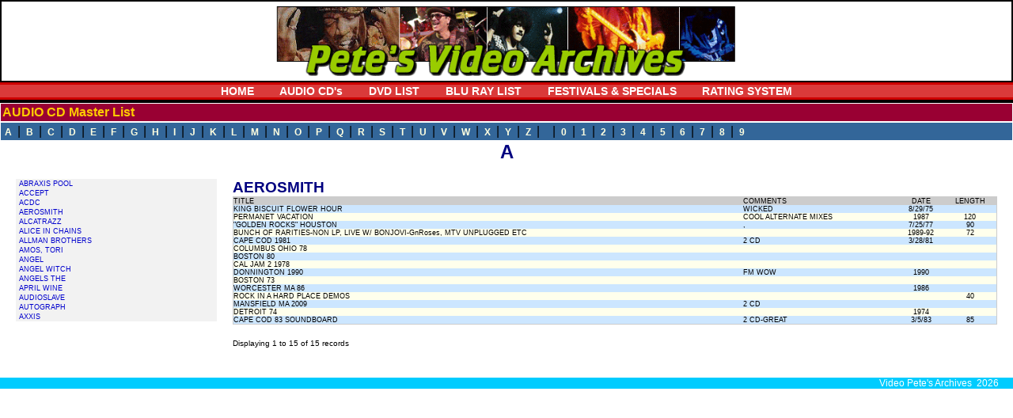

--- FILE ---
content_type: text/html; charset=UTF-8
request_url: https://videopetes.ca/cd.php?artist=AEROSMITH&search=A
body_size: 10685
content:
<!--Force IE6 into quirks mode with this comment tag-->
<!DOCTYPE html PUBLIC "-//W3C//DTD XHTML 1.0 Transitional//EN"
"http://www.w3.org/TR/xhtml1/DTD/xhtml1-transitional.dtd">
<html xmlns="http://www.w3.org/1999/xhtml" lang="en" xml:lang="en">
<head>
<meta name="robots" content="index,follow" />
<meta name="revisit" content="90 days" />
<meta name="description" content="Since 1982, I've been obsessed with collecting rare rock videos and music, with emphasis on guitar music. I've now got a huge archive of all types of rock music videos and audios." />
<meta name="keywords" content="Video Pete, rock music, collector,rock band, guitar, guitar music, video collection, music collector,VHS tape, DVD, Audio CD" />
<meta http-equiv="Content-Type" content="text/html; charset=iso-8859-1" />
<title>Videopetes - Audio CD Master List</title>
<link rel="shortcut icon" href="favicon.ico" />
<link rel="stylesheet" href="menu.css" type="text/css" />
<link rel="stylesheet" href="frames.css" type="text/css" />
<link rel="stylesheet" href="styles.css" type="text/css" />
</head>
<body><div id="framecontent">
<!-- div class="innertube" -->
<!-- start top frame -->
<div class="top_bg"><script type="text/javascript" src="flashobject.js"></script>
<script type="text/JavaScript" event="FSCommand(command, args)" for="menu-tabs">
if (command=="status") {window.status = args;}
</script>
<table align="center" border="0" cellpadding="0" width="100%">
  <tbody>
    <tr>
      <td bgcolor="#FFFFFF">
      <div align="center"><font color="#ffff33"></div>

          <div align="center"><img src="images/vp.gif" width="595" height="100"></div></td>
    </tr>
  </tbody>
</table>
<table style="width: 100%;" align="center" border="0" cellpadding="0" cellspacing="0" >
  <tbody align="center">
    <tr style="font-weight: bold;" align="center">
      <td bgcolor="#CC0000" height="22">
      <div id="wrapper-menu" align="center">
      <div id="menu" align="center">
            <ul>
              <li><a href="index.php" target="_self">HOME</a></li>
              <li><a href="cd.php" target="_self">AUDIO CD's</a></li>
              <li><a href="dvd.php" target="_self">DVD LIST</a></li>
              <li><a href="bluray.php" target="_self">BLU RAY LIST</a></li>
              <li><a href="fests.php" target="_self">FESTIVALS &amp; SPECIALS</a></li>
              <li><a href="ratingsystem.php" target="_self">RATING SYSTEM</a></li>
            </ul>
      </div>
      </div>
      </td>
    </tr>
  </tbody>
</table><br />
</div>
<!-- end top frame -->
<!-- /div -->
</div>
<div id="maincontent">
<!-- div class="innertube" -->
<!-- start main frame -->
<table width="100%" border="0" cellspacing="1" cellpadding="2">
  <tr bgcolor="#990033"> 
    <td colspan="2"><strong><font color="#FFCC00" face="Arial, Helvetica, sans-serif">AUDIO CD Master List</font></strong></td>
  </tr></table>
  
<table class="menu" bgcolor="#ffffff" border="0" cellpadding="2" cellspacing="1" width="100%">
  <tbody>
    <tr bgcolor="#336699"> 
      <td bgcolor="#336699"> <a href="?search=A">&nbsp;A&nbsp;</A> 
        | <a href="?search=B">&nbsp;B&nbsp;</a> | <a href="?search=C">&nbsp;C&nbsp;</a> 
        | <a href="?search=D">&nbsp;D&nbsp;</a> | <a href="?search=E">&nbsp;E&nbsp;</a> 
        | <a href="?search=F">&nbsp;F&nbsp;</a> | <a href="?search=G">&nbsp;G&nbsp;</a> 
        | <a href="?search=H">&nbsp;H&nbsp;</a> | <a href="?search=I">&nbsp;I&nbsp;</a> 
        | <a href="?search=J">&nbsp;J&nbsp;</a> | <a href="?search=K">&nbsp;K&nbsp;</a> 
        | <a href="?search=L">&nbsp;L&nbsp;</a> | <a href="?search=M">&nbsp;M&nbsp;</a> 
        | <a href="?search=N">&nbsp;N&nbsp;</a> | <a href="?search=O">&nbsp;O&nbsp;</a> 
        | <a href="?search=P">&nbsp;P&nbsp;</a> | <a href="?search=Q">&nbsp;Q&nbsp;</a> 
        | <a href="?search=R">&nbsp;R&nbsp;</a> | <a href="?search=S">&nbsp;S&nbsp;</a> 
        | <a href="?search=T">&nbsp;T&nbsp;</a> | <a href="?search=U">&nbsp;U&nbsp;</a> 
        | <a href="?search=V">&nbsp;V&nbsp;</a> | <a href="?search=W">&nbsp;W&nbsp;</a> 
        | <a href="?search=X">&nbsp;X&nbsp;</a> | <a href="?search=Y">&nbsp;Y&nbsp;</a> 
        | <a href="?search=Z">&nbsp;Z&nbsp;</a> 
		 |&nbsp;&nbsp;&nbsp;&nbsp;| <a href="?search=0">&nbsp;0&nbsp;</a>
		 | <a href="?search=1">&nbsp;1&nbsp;</a>
		 | <a href="?search=2">&nbsp;2&nbsp;</a>
		 | <a href="?search=3">&nbsp;3&nbsp;</a>
		 | <a href="?search=4">&nbsp;4&nbsp;</a>
		 | <a href="?search=5">&nbsp;5&nbsp;</a>
		 | <a href="?search=6">&nbsp;6&nbsp;</a>
		 | <a href="?search=7">&nbsp;7&nbsp;</a>   
		| <a href="?search=8">&nbsp;8&nbsp;</a>   
		| <a href="?search=9">&nbsp;9&nbsp;</a>		
		</td>
    </tr>
  </tbody>
</table>
<center><font face=arial size=+2 color=navy><b>A</b></font></center><table width="100%" border="0" cellspacing="20" cellpadding="0">
  <tr>
    <td valign="top"> <div class="list">
 
<div class="small_list"><a href="cd.php?artist=ABRAXIS%20POOL&amp;search=A">ABRAXIS POOL</a></div>
        
<div class="small_list"><a href="cd.php?artist=ACCEPT&amp;search=A">ACCEPT</a></div>
        
<div class="small_list"><a href="cd.php?artist=ACDC&amp;search=A">ACDC</a></div>
        
<div class="small_list"><a href="cd.php?artist=AEROSMITH&amp;search=A">AEROSMITH</a></div>
        
<div class="small_list"><a href="cd.php?artist=ALCATRAZZ&amp;search=A">ALCATRAZZ</a></div>
        
<div class="small_list"><a href="cd.php?artist=ALICE%20IN%20CHAINS&amp;search=A">ALICE IN CHAINS</a></div>
        
<div class="small_list"><a href="cd.php?artist=ALLMAN%20BROTHERS&amp;search=A">ALLMAN BROTHERS</a></div>
        
<div class="small_list"><a href="cd.php?artist=AMOS,%20TORI&amp;search=A">AMOS, TORI</a></div>
        
<div class="small_list"><a href="cd.php?artist=ANGEL&amp;search=A">ANGEL</a></div>
        
<div class="small_list"><a href="cd.php?artist=ANGEL%20WITCH&amp;search=A">ANGEL WITCH</a></div>
        
<div class="small_list"><a href="cd.php?artist=ANGELS%20THE&amp;search=A">ANGELS THE</a></div>
        
<div class="small_list"><a href="cd.php?artist=APRIL%20WINE&amp;search=A">APRIL WINE</a></div>
        
<div class="small_list"><a href="cd.php?artist=AUDIOSLAVE&amp;search=A">AUDIOSLAVE</a></div>
        
<div class="small_list"><a href="cd.php?artist=AUTOGRAPH&amp;search=A">AUTOGRAPH</a></div>
        
<div class="small_list"><a href="cd.php?artist=AXXIS&amp;search=A">AXXIS</a></div>
        	</div></td>
    <td valign="top" width="80%"> 
<div class="title">AEROSMITH</div><table width=100%  border=0 cellspacing=0 cellpadding=0 class=b1><tr><td bgcolor=#CCCCCC class=small>TITLE</td><td bgcolor=#CCCCCC class=small>COMMENTS</td><td bgcolor=#CCCCCC align=center class=small>DATE</td><td bgcolor=#CCCCCC align=center class=small>LENGTH</td></tr><tr><td bgcolor=#CCE6FF class=small>KING BISCUIT FLOWER HOUR</td><td bgcolor=#CCE6FF class=small>WICKED</td><td bgcolor=#CCE6FF class=small align=center>8/29/75</td><td bgcolor=#CCE6FF class=small align=center></td><tr><td bgcolor=#FFFFEC class=small>PERMANET VACATION</td><td bgcolor=#FFFFEC class=small>COOL ALTERNATE MIXES</td><td bgcolor=#FFFFEC class=small align=center>1987</td><td bgcolor=#FFFFEC class=small align=center>120</td><tr><td bgcolor=#CCE6FF class=small>"GOLDEN ROCKS" HOUSTON</td><td bgcolor=#CCE6FF class=small>, </td><td bgcolor=#CCE6FF class=small align=center>7/25/77</td><td bgcolor=#CCE6FF class=small align=center>90</td><tr><td bgcolor=#FFFFEC class=small>BUNCH OF RARITIES-NON LP, LIVE W/ BONJOVI-GnRoses, MTV UNPLUGGED ETC</td><td bgcolor=#FFFFEC class=small></td><td bgcolor=#FFFFEC class=small align=center>1989-92</td><td bgcolor=#FFFFEC class=small align=center>72</td><tr><td bgcolor=#CCE6FF class=small>CAPE COD 1981</td><td bgcolor=#CCE6FF class=small>2 CD</td><td bgcolor=#CCE6FF class=small align=center>3/28/81</td><td bgcolor=#CCE6FF class=small align=center></td><tr><td bgcolor=#FFFFEC class=small>COLUMBUS OHIO 78</td><td bgcolor=#FFFFEC class=small></td><td bgcolor=#FFFFEC class=small align=center></td><td bgcolor=#FFFFEC class=small align=center></td><tr><td bgcolor=#CCE6FF class=small>BOSTON 80</td><td bgcolor=#CCE6FF class=small></td><td bgcolor=#CCE6FF class=small align=center></td><td bgcolor=#CCE6FF class=small align=center></td><tr><td bgcolor=#FFFFEC class=small>CAL JAM 2 1978</td><td bgcolor=#FFFFEC class=small></td><td bgcolor=#FFFFEC class=small align=center></td><td bgcolor=#FFFFEC class=small align=center></td><tr><td bgcolor=#CCE6FF class=small>DONNINGTON 1990</td><td bgcolor=#CCE6FF class=small>FM WOW</td><td bgcolor=#CCE6FF class=small align=center>1990</td><td bgcolor=#CCE6FF class=small align=center></td><tr><td bgcolor=#FFFFEC class=small>BOSTON 73</td><td bgcolor=#FFFFEC class=small></td><td bgcolor=#FFFFEC class=small align=center></td><td bgcolor=#FFFFEC class=small align=center></td><tr><td bgcolor=#CCE6FF class=small>WORCESTER MA 86</td><td bgcolor=#CCE6FF class=small></td><td bgcolor=#CCE6FF class=small align=center>1986</td><td bgcolor=#CCE6FF class=small align=center></td><tr><td bgcolor=#FFFFEC class=small>ROCK IN A HARD PLACE DEMOS</td><td bgcolor=#FFFFEC class=small></td><td bgcolor=#FFFFEC class=small align=center></td><td bgcolor=#FFFFEC class=small align=center>40</td><tr><td bgcolor=#CCE6FF class=small>MANSFIELD MA 2009</td><td bgcolor=#CCE6FF class=small>2 CD</td><td bgcolor=#CCE6FF class=small align=center></td><td bgcolor=#CCE6FF class=small align=center></td><tr><td bgcolor=#FFFFEC class=small>DETROIT 74</td><td bgcolor=#FFFFEC class=small></td><td bgcolor=#FFFFEC class=small align=center>1974</td><td bgcolor=#FFFFEC class=small align=center></td><tr><td bgcolor=#CCE6FF class=small>CAPE COD 83 SOUNDBOARD</td><td bgcolor=#CCE6FF class=small>2 CD-GREAT</td><td bgcolor=#CCE6FF class=small align=center>3/5/83</td><td bgcolor=#CCE6FF class=small align=center>85</td></tr></table><br /><font face=Arial size=-2>Displaying 1 to 15 of 15  records</font>   </td>
  </tr>
</table>
<br />          <table width="100%" border="0" cellspacing="0" cellpadding="0" align="center">
            <tr> 
              <td bgcolor="#00CCFF" align="right" class="footer">Video Pete's Archives&nbsp;&nbsp;2026&nbsp;</td>
            </tr></table>

</div>
<!--end main frame -->
</body>
</html>

--- FILE ---
content_type: text/css
request_url: https://videopetes.ca/menu.css
body_size: 1219
content:
body{
font: Verdana,Arial,Helvetica;
 color: Black;
 background-color: White;
}
.small {
	font-family: Arial, Helvetica, Cambria, Candara, sans-serif;
	font-size: 7pt;
}
.pad_left {
	padding-left: 5px;
}
.title {
	font-family: Candara, Calibri, Verdana, sans-serif;
	font-size: 14pt;
	color: Navy;
	font-weight: bold;
}
.list a:link, .list a:visited {
	text-decoration:none;
	color: #0000CD; 
}
 .list a:hover{
	text-decoration:none;
	color: #FFFFE0;
	background-color: Red;
}
.menu a:link, .menu a:visited{
	text-decoration:none;
	color: #FFFFE0;
	font-family: Arial, Helvetica, sans-serif;
	font-size: 9pt; 
	font-weight: bold;
}
.menu a:hover {
	text-decoration:none;
	color: #FFFFE0;
	background-color: Red;
	}
.line{ 
border: 1px black ridge;
 font-size: 12px;
 font: Helvetica, Arial, sans-serif;
}

.button{ 
border: 1px black ridge;
 font-size: 12px;
 font: Helvetica, Arial, sans-serif;
 background-color: #6495ED;
  padding-left: 3px;
  padding-right: 3px;
  }
 .button a:link{
	text-decoration:none;
	color: #FFFFE0; 

}
 .button a:hover{
	text-decoration:none;
	color: #FFFFE0;
	background-color: Red;
	}
	.b1 {
		border:1px solid #CCCCCC;
	}

--- FILE ---
content_type: text/css
request_url: https://videopetes.ca/frames.css
body_size: 1748
content:
body{
margin: 0;
padding: 0;
border: 0;
overflow: hidden;
height: 100%; 
max-height: 100%; 
font-family: Arial, Helvetica, sans-serif;
}

.top_bg {
	background-color: Black;
}
#framecontent{
position: absolute; 
top: 0; 
left: 0; 
width: 100%; 
height: 130px; /*Height of frame div*/
overflow: hidden; /*Disable scrollbars. Set to "scroll" to enable*/
}

#maincontent{
position: fixed; 
top: 130px; /*Set top value to HeightOfFrameDiv*/
left: 0;
right: 0;
bottom: 0;
overflow: auto; 
background: #fff;
}

.innertube{
margin: 15px; /*Margins for inner DIV inside each DIV (to provide padding)*/
}

* html body{ /*IE6 hack*/
padding: 130px 0 0 0; /*Set value to (HeightOfFrameDiv 0 0 0)*/
}

* html #maincontent{ /*IE6 hack*/
height: 100%; 
width: 100%; 
}
.links a:link img,.links a:visited img{
	border: 1px solid #ADD8E6;

}
.links a:focus img,.links a:hover img,.links a:active img{
	border: 1px solid White;
	background-color: white;
	text-decoration: none;
}
.link a:link {
	color: White;
	text-decoration:none;
	} 
.link	a:visited {
		color:6699cc;
	}
.link a:hover {
text-decoration:underline;
color:black;
}
  .line {border: 2px black ridge;}
  .link2 {color:#6699CC}
  .link3 {color:#6699CC} 
  .sp table {height:100%}
  .small_home {
  	font-family: Arial, Helvetica, sans-serif;
	font-size: 9pt;
	color:white;
	text-align:center;
  }
  .footer {
  	color: white;
	padding-right:15px;
	font-family: Arial, Helvetica, sans-serif;
	font-size: 9pt;
  }
.small_list a {
	font-family: Verdana,Arial, Helvetica, sans-serif;
	font-size: 7pt;
	display: block;
	width: 250px;
background-color: #F2F2F2;
padding-left:4px;
padding-top:1px;
padding-bottom:1px;
}

--- FILE ---
content_type: text/css
request_url: https://videopetes.ca/styles.css
body_size: 1024
content:

#wrapper-menu {
	background: #DA3A3A repeat-x top left;
	float: left;
	width: 100%;
}

#menu {
	width: 100%;
	margin: 0 auto;
	font-size: 90%;
	font-style: normal;
	font-family: Arial, Helvetica, sans-serif;
	white-space: nowrap; /* stops half a menu link dropping to next line. Instead, the whole link will drop. This only happens if you have a lot of menu links, and large text size */
	padding-right: 2px;	/* The menu far left, and far right borders are not quite lining up in non IE browsers for some reason. This makes it less noticable */
}

* html #menu { padding-right: 0; } /* See above comment. This re-adjusts IE to the above padding */

#menu ul {
	margin: 0;
	padding: 0;
	list-style: none 0px;
	float: left;
	width: 100%;
}

#menu li { display: inline; }

#menu a:link, #menu a:visited {
	padding: 0.25em 1em;
	background: transparent;
	color: #fff;
	text-decoration: none;
	float: none;

}

#menu a:hover {
	background: #32CD32;
	color: #8B0000;
	height: auto;
}

